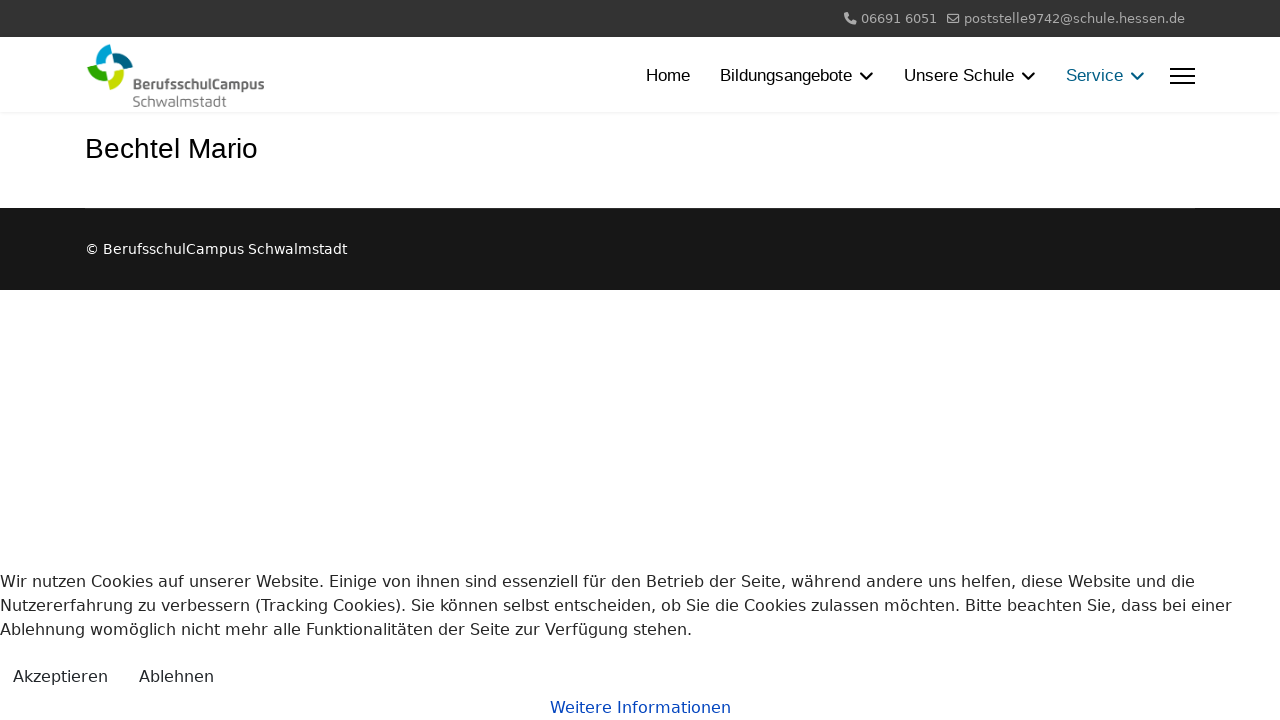

--- FILE ---
content_type: text/html; charset=utf-8
request_url: https://www.berufsschulcampus.de/index.php/service/kontakt/2-bechtel-mario
body_size: 6526
content:

<!doctype html>
<html lang="de-de" dir="ltr">
	
<head>
<script type="text/javascript">  (function(){    function blockCookies(disableCookies, disableLocal, disableSession){    if(disableCookies == 1){    if(!document.__defineGetter__){    Object.defineProperty(document, 'cookie',{    get: function(){ return ''; },    set: function(){ return true;}    });    }else{    var oldSetter = document.__lookupSetter__('cookie');    if(oldSetter) {    Object.defineProperty(document, 'cookie', {    get: function(){ return ''; },    set: function(v){ if(v.match(/reDimCookieHint\=/) || v.match(/56168de6502f4ead3e439ee983594d17\=/)) {    oldSetter.call(document, v);    }    return true;    }    });    }    }    var cookies = document.cookie.split(';');    for (var i = 0; i < cookies.length; i++) {    var cookie = cookies[i];    var pos = cookie.indexOf('=');    var name = '';    if(pos > -1){    name = cookie.substr(0, pos);    }else{    name = cookie;    } if(name.match(/reDimCookieHint/)) {    document.cookie = name + '=; expires=Thu, 01 Jan 1970 00:00:00 GMT';    }    }    }    if(disableLocal == 1){    window.localStorage.clear();    window.localStorage.__proto__ = Object.create(window.Storage.prototype);    window.localStorage.__proto__.setItem = function(){ return undefined; };    }    if(disableSession == 1){    window.sessionStorage.clear();    window.sessionStorage.__proto__ = Object.create(window.Storage.prototype);    window.sessionStorage.__proto__.setItem = function(){ return undefined; };    }    }    blockCookies(1,1,1);    }()); </script>


		
		<meta name="viewport" content="width=device-width, initial-scale=1, shrink-to-fit=no">
		<meta charset="utf-8">
	<meta name="description" content="Der BerufsschulCampus Schwalmstadt liegt im südlichen Teil des Schwalm-Eder-Kreises. Unsere Schülerinnen und Schüler, Auszubildende und Studierende besuchen uns entweder im Rahmen einer „dualen Ausbildung“ oder absolvieren eine unserer weiterführenden beruflichen Vollzeitschulformen. ">
	<meta name="generator" content="Joomla! - Open Source Content Management">
	<title>Bechtel Mario</title>
	<link href="/templates/shaper_helixultimate/images/favicon.ico" rel="icon" type="image/vnd.microsoft.icon">
<link href="/media/vendor/joomla-custom-elements/css/joomla-alert.min.css?0.4.1" rel="stylesheet">
	<link href="/plugins/system/cookiehint/css/style.css?8bf93a" rel="stylesheet">
	<link href="/templates/shaper_helixultimate/css/font-awesome.min.css?8bf93a" rel="stylesheet">
	<link href="/templates/shaper_helixultimate/css/bootstrap.min.css" rel="stylesheet">
	<link href="/plugins/system/helixultimate/assets/css/system-j4.min.css" rel="stylesheet">
	<link href="/media/system/css/joomla-fontawesome.min.css?8bf93a" rel="stylesheet">
	<link href="/templates/shaper_helixultimate/css/template.css" rel="stylesheet">
	<link href="/templates/shaper_helixultimate/css/presets/default.css" rel="stylesheet">
	<link href="/templates/shaper_helixultimate/css/custom.css" rel="stylesheet">
	<style>#redim-cookiehint-bottom {position: fixed; z-index: 99999; left: 0px; right: 0px; bottom: 0px; top: auto !important;}</style>
	<style>#sp-main-body {

    padding: 20px 0;

}</style>
	<style>h1{font-family: 'Arial', sans-serif;color: #000000;text-decoration: none;}
</style>
	<style>.sp-megamenu-parent > li > a, .sp-megamenu-parent > li > span, .sp-megamenu-parent .sp-dropdown li.sp-menu-item > a{font-family: 'Arial', sans-serif;font-size: 17px;color: #000000;text-decoration: none;}
</style>
	<style>.menu.nav-pills > li > a, .menu.nav-pills > li > span, .menu.nav-pills .sp-dropdown li.sp-menu-item > a{font-family: 'Arial', sans-serif;font-size: 17px;color: #000000;text-decoration: none;}
</style>
	<style>/*Blog: Überschriftfarbe dunkelblau */
.bt-cs .bt-inner .bt-title {
	color: #005e86;
}
/*Blog: Hintergrund Seitenzahl hellgrün*/
.bt_handles_num li.current a {
    background: #bccf00;
}

/*Farbe aktiver Menuepunkt dunkelblau*/
.sp-megamenu-parent > li.active > a, .sp-megamenu-parent > li.active:hover > a {
    color: #0005e86;
}
/*Hover-Farbe Hauptmenue 1. Ebene*/
.sp-megamenu-parent > li:hover > a {
    color: #bccf00;
}
/*Hover-Farbe Hauptmenue 2. Ebene*/
.sp-megamenu-parent .sp-dropdown li.sp-menu-item > a:hover {
    color: #009ee3;
}
/*Download-Bereich Überschrift dunkelblau*/
a:hover, a:focus, a:active {
    color: #0005e86;
}{font-family: 'Arial', sans-serif;color: #000000;text-decoration: none;}
</style>
	<style>.logo-image {height:65px;}.logo-image-phone {height:65px;}</style>
<script src="/media/vendor/jquery/js/jquery.min.js?3.7.1"></script>
	<script src="/media/legacy/js/jquery-noconflict.min.js?504da4"></script>
	<script src="/media/mod_menu/js/menu.min.js?8bf93a" type="module"></script>
	<script type="application/json" class="joomla-script-options new">{"data":{"breakpoints":{"tablet":991,"mobile":480},"header":{"stickyOffset":"100"}},"joomla.jtext":{"ERROR":"Fehler","MESSAGE":"Nachricht","NOTICE":"Hinweis","WARNING":"Warnung","JCLOSE":"Schließen","JOK":"OK","JOPEN":"Öffnen"},"system.paths":{"root":"","rootFull":"https:\/\/www.berufsschulcampus.de\/","base":"","baseFull":"https:\/\/www.berufsschulcampus.de\/"},"csrf.token":"b79c444149b0d20ac1184e612f15ace0"}</script>
	<script src="/media/system/js/core.min.js?2cb912"></script>
	<script src="/media/vendor/bootstrap/js/alert.min.js?5.3.3" type="module"></script>
	<script src="/media/vendor/bootstrap/js/button.min.js?5.3.3" type="module"></script>
	<script src="/media/vendor/bootstrap/js/carousel.min.js?5.3.3" type="module"></script>
	<script src="/media/vendor/bootstrap/js/collapse.min.js?5.3.3" type="module"></script>
	<script src="/media/vendor/bootstrap/js/dropdown.min.js?5.3.3" type="module"></script>
	<script src="/media/vendor/bootstrap/js/modal.min.js?5.3.3" type="module"></script>
	<script src="/media/vendor/bootstrap/js/offcanvas.min.js?5.3.3" type="module"></script>
	<script src="/media/vendor/bootstrap/js/popover.min.js?5.3.3" type="module"></script>
	<script src="/media/vendor/bootstrap/js/scrollspy.min.js?5.3.3" type="module"></script>
	<script src="/media/vendor/bootstrap/js/tab.min.js?5.3.3" type="module"></script>
	<script src="/media/vendor/bootstrap/js/toast.min.js?5.3.3" type="module"></script>
	<script src="/media/system/js/showon.min.js?e51227" type="module"></script>
	<script src="/media/system/js/messages.min.js?9a4811" type="module"></script>
	<script src="/templates/shaper_helixultimate/js/main.js"></script>
	<script>(function() {  if (typeof gtag !== 'undefined') {       gtag('consent', 'denied', {         'ad_storage': 'denied',         'ad_user_data': 'denied',         'ad_personalization': 'denied',         'functionality_storage': 'denied',         'personalization_storage': 'denied',         'security_storage': 'denied',         'analytics_storage': 'denied'       });     } })();</script>
	<script type="application/ld+json">{"@context":"https://schema.org","@graph":[{"@type":"Organization","@id":"https://www.berufsschulcampus.de/#/schema/Organization/base","name":"BerufsschulCampus Schwalmstadt","url":"https://www.berufsschulcampus.de/"},{"@type":"WebSite","@id":"https://www.berufsschulcampus.de/#/schema/WebSite/base","url":"https://www.berufsschulcampus.de/","name":"BerufsschulCampus Schwalmstadt","publisher":{"@id":"https://www.berufsschulcampus.de/#/schema/Organization/base"}},{"@type":"WebPage","@id":"https://www.berufsschulcampus.de/#/schema/WebPage/base","url":"https://www.berufsschulcampus.de/index.php/service/kontakt/2-bechtel-mario","name":"Bechtel Mario","description":"Der BerufsschulCampus Schwalmstadt liegt im südlichen Teil des Schwalm-Eder-Kreises. Unsere Schülerinnen und Schüler, Auszubildende und Studierende besuchen uns entweder im Rahmen einer „dualen Ausbildung“ oder absolvieren eine unserer weiterführenden beruflichen Vollzeitschulformen. ","isPartOf":{"@id":"https://www.berufsschulcampus.de/#/schema/WebSite/base"},"about":{"@id":"https://www.berufsschulcampus.de/#/schema/Organization/base"},"inLanguage":"de-DE"},{"@type":"Person","@id":"https://www.berufsschulcampus.de/#/schema/com_contact/contact/2","name":"Bechtel Mario","jobTitle":"Lehrer (Fächer: Wirtschaft und Verwaltung/Deutsch)","isPartOf":{"@id":"https://www.berufsschulcampus.de/#/schema/WebPage/base"}}]}</script>
	<script>template="shaper_helixultimate";</script>
			</head>
	<body class="site helix-ultimate hu com_contact com-contact view-contact layout-default task-none itemid-127 de-de ltr sticky-header layout-fluid offcanvas-init offcanvs-position-right">

		
		
		<div class="body-wrapper">
			<div class="body-innerwrapper">
				
	<div class="sticky-header-placeholder"></div>
<div id="sp-top-bar">
	<div class="container">
		<div class="container-inner">
			<div class="row">
				<div id="sp-top1" class="col-lg-6">
					<div class="sp-column text-center text-lg-start">
						
												
					</div>
				</div>

				<div id="sp-top2" class="col-lg-6">
					<div class="sp-column text-center text-lg-end">
						
													<ul class="sp-contact-info"><li class="sp-contact-phone"><span class="fas fa-phone" aria-hidden="true"></span> <a href="tel:066916051">06691 6051</a></li><li class="sp-contact-email"><span class="far fa-envelope" aria-hidden="true"></span> <a href="mailto:poststelle9742@schule.hessen.de">poststelle9742@schule.hessen.de</a></li></ul>												
					</div>
				</div>
			</div>
		</div>
	</div>
</div>

<header id="sp-header">
	<div class="container">
		<div class="container-inner">
			<div class="row">
				<!-- Logo -->
				<div id="sp-logo" class="col-auto">
					<div class="sp-column">
						<div class="logo"><a href="/">
				<img class='logo-image '
					srcset='https://www.berufsschulcampus.de/images/Bilder/Schullogo/BS_Logo_Schwalmstadt400.png 1x'
					src='https://www.berufsschulcampus.de/images/Bilder/Schullogo/BS_Logo_Schwalmstadt400.png'
					height='65'
					alt='BerufsschulCampus Schwalmstadt'
				/>
				</a></div>						
					</div>
				</div>

				<!-- Menu -->
				<div id="sp-menu" class="col-auto flex-auto">
					<div class="sp-column d-flex justify-content-end align-items-center">
						<nav class="sp-megamenu-wrapper d-flex" role="navigation" aria-label="navigation"><ul class="sp-megamenu-parent menu-animation-fade-up d-none d-lg-block"><li class="sp-menu-item"><a   href="/index.php"  >Home</a></li><li class="sp-menu-item sp-has-child"><a   href="/index.php/bildungsangebote"  >Bildungsangebote</a><div class="sp-dropdown sp-dropdown-main sp-menu-right" style="width: 240px;"><div class="sp-dropdown-inner"><ul class="sp-dropdown-items"><li class="sp-menu-item"><a   href="/index.php/bildungsangebote/bildungslandkarte"  >Bildungslandkarte</a></li><li class="sp-menu-item"><a   href="/index.php/bildungsangebote/ausbildung"  >Ausbildungsberufe</a></li><li class="sp-menu-item"><a   href="/index.php/bildungsangebote/buea-berufsfachschule-fuer-den-uebergang-in-ausbildung"  >BÜA - Berufsfachschule zum Übergang in Ausbildung</a></li><li class="sp-menu-item"><a   href="/index.php/bildungsangebote/erzieher-in"  >Erzieher/in Vollzeit</a></li><li class="sp-menu-item"><a   href="/index.php/bildungsangebote/fachoberschule"  >Fachoberschule</a></li><li class="sp-menu-item"><a   href="/index.php/bildungsangebote/hoehere-berufsfachschule-fuer-sozialassistenz"  >Höhere Berufsfachschule für Sozialassistenz</a></li><li class="sp-menu-item"><a   href="/index.php/bildungsangebote/sportangebot-segeln"  >Sportangebot Segeln</a></li><li class="sp-menu-item"><a   href="/index.php/bildungsangebote/sportangebot-ski"  >Sportangebot Ski &amp; Snowboard</a></li></ul></div></div></li><li class="sp-menu-item sp-has-child"><a   href="/index.php/unsere-schule"  >Unsere Schule</a><div class="sp-dropdown sp-dropdown-main sp-menu-right" style="width: 240px;"><div class="sp-dropdown-inner"><ul class="sp-dropdown-items"><li class="sp-menu-item"><a   href="/index.php/unsere-schule/beratungsteam"  >Beratungsteam</a></li><li class="sp-menu-item"><a   href="/index.php/unsere-schule/berufsberatung"  >Berufsberatung</a></li><li class="sp-menu-item"><a   href="/index.php/unsere-schule/bibliothek"  >Bibliothek</a></li><li class="sp-menu-item"><a   href="/index.php/unsere-schule/cafeteria"  >Cafeteria</a></li><li class="sp-menu-item"><a   href="/index.php/unsere-schule/foerderverein"  >Förderverein</a></li><li class="sp-menu-item"><a   href="/index.php/unsere-schule/gesundheitsfoerderung"  >Gesundheitsförderung</a></li><li class="sp-menu-item"><a   href="/index.php/unsere-schule/grussworte"  >Grußworte</a></li><li class="sp-menu-item"><a   href="/index.php/unsere-schule/jugendmedienschutz"  >Jugendmedienschutz</a></li><li class="sp-menu-item"><a   href="/index.php/unsere-schule/kollegium"  >Kollegium</a></li><li class="sp-menu-item"><a   href="/index.php/unsere-schule/unsere-leitziele"  >Leitziele</a></li><li class="sp-menu-item"><a   href="/index.php/unsere-schule/organigramm"  >Organigramm</a></li><li class="sp-menu-item"><a   href="/index.php/unsere-schule/schuelervertretung"  >Schülervertretung</a></li><li class="sp-menu-item"><a   href="/index.php/unsere-schule/sor-smc"  >Schule ohne Rassismus</a></li><li class="sp-menu-item"><a   href="/index.php/unsere-schule/schulleitung2"  >Schulleitung</a></li><li class="sp-menu-item"><a   href="/images/UnsereSchule/Schulordnung_ab_August_2024"  >Schulordnung</a></li><li class="sp-menu-item"><a   href="/index.php/unsere-schule/schulsozialarbeit"  >Schulsozialarbeit</a></li><li class="sp-menu-item"><a   href="/index.php/unsere-schule/sekretariat-und-hausverwaltung"  >Sekretariat und Hausverwaltung</a></li></ul></div></div></li><li class="sp-menu-item sp-has-child active"><a   href="/index.php/service"  >Service</a><div class="sp-dropdown sp-dropdown-main sp-menu-right" style="width: 240px;"><div class="sp-dropdown-inner"><ul class="sp-dropdown-items"><li class="sp-menu-item"><a   href="/index.php/service/download"  >Download</a></li><li class="sp-menu-item current-item active"><a aria-current="page"  href="/index.php/service/kontakt"  >Lehrkräfte</a></li><li class="sp-menu-item"><a   href="/index.php/service/anfahrt-und-gebaeude"  >Anfahrt und Gebäude</a></li><li class="sp-menu-item"><a   href="/index.php/service/datenschutzerklaerung"  >Datenschutzerklärung</a></li><li class="sp-menu-item"><a   href="/index.php/service/impressum"  >Impressum</a></li></ul></div></div></li></ul></nav>						

						<!-- Related Modules -->
						<div class="d-none d-lg-flex header-modules align-items-center">
							
													</div>

						<!-- if offcanvas position right -->
													<a id="offcanvas-toggler"  aria-label="Menu" title="Menu"  class="mega_offcanvas offcanvas-toggler-secondary offcanvas-toggler-right d-flex align-items-center" href="#">
							<div class="burger-icon"><span></span><span></span><span></span></div>
							</a>
											</div>
				</div>
			</div>
		</div>
	</div>
</header>
				<main id="sp-main">
					
<section id="sp-section-1" >

				
	
<div class="row">
	<div id="sp-title" class="col-lg-12 "><div class="sp-column "></div></div></div>
				
	</section>

<section id="sp-main-body" >

										<div class="container">
					<div class="container-inner">
						
	
<div class="row">
	
<div id="sp-component" class="col-lg-12 ">
	<div class="sp-column ">
		<div id="system-message-container" aria-live="polite"></div>


		
		
<div class="com-contact contact" itemscope itemtype="https://schema.org/Person">
    
            <div class="page-header">
            <h1>
                                <span class="contact-name">Bechtel Mario</span>
            </h1>
        </div>
    
    
    
    
    
    
    
    
    
    
    
    
    
    
        </div>


			</div>
</div>
</div>
											</div>
				</div>
						
	</section>

<footer id="sp-footer" >

						<div class="container">
				<div class="container-inner">
			
	
<div class="row">
	<div id="sp-footer1" class="col-lg-12 "><div class="sp-column "><span class="sp-copyright">© BerufsschulCampus Schwalmstadt</span></div></div></div>
							</div>
			</div>
			
	</footer>
				</main>
			</div>
		</div>

		<!-- Off Canvas Menu -->
		<div class="offcanvas-overlay"></div>
		<!-- Rendering the offcanvas style -->
		<!-- If canvas style selected then render the style -->
		<!-- otherwise (for old templates) attach the offcanvas module position -->
					<div class="offcanvas-menu border-menu center-alignment text-center" tabindex="-1" inert>
	<div class="d-flex align-items-center p-3 pt-4">
				<a href="#" class="close-offcanvas" role="button" aria-label="Close Off-canvas">
			<div class="burger-icon" aria-hidden="true">
				<span></span>
				<span></span>
				<span></span>
			</div>
		</a>
	</div>
	<div class="offcanvas-inner">
		<div class="d-flex header-modules p-3 mb-3">
			
					</div>
		
					<div class="sp-module "><div class="sp-module-content"><ul class="mod-menu mod-list menu nav-pills">
<li class="item-101 default"><a href="/index.php" >Home</a></li><li class="item-118 menu-deeper menu-parent"><a href="/index.php/bildungsangebote" >Bildungsangebote<span class="menu-toggler"></span></a><ul class="mod-menu__sub list-unstyled small menu-child"><li class="item-218"><a href="/index.php/bildungsangebote/bildungslandkarte" >Bildungslandkarte</a></li><li class="item-216"><a href="/index.php/bildungsangebote/ausbildung" >Ausbildungsberufe</a></li><li class="item-160"><a href="/index.php/bildungsangebote/buea-berufsfachschule-fuer-den-uebergang-in-ausbildung" >BÜA - Berufsfachschule zum Übergang in Ausbildung</a></li><li class="item-322"><a href="/index.php/bildungsangebote/erzieher-in" >Erzieher/in Vollzeit</a></li><li class="item-159"><a href="/index.php/bildungsangebote/fachoberschule" >Fachoberschule</a></li><li class="item-162"><a href="/index.php/bildungsangebote/hoehere-berufsfachschule-fuer-sozialassistenz" >Höhere Berufsfachschule für Sozialassistenz</a></li><li class="item-220"><a href="/index.php/bildungsangebote/sportangebot-segeln" >Sportangebot Segeln</a></li><li class="item-219"><a href="/index.php/bildungsangebote/sportangebot-ski" >Sportangebot Ski &amp; Snowboard</a></li></ul></li><li class="item-117 menu-deeper menu-parent"><a href="/index.php/unsere-schule" >Unsere Schule<span class="menu-toggler"></span></a><ul class="mod-menu__sub list-unstyled small menu-child"><li class="item-761"><a href="/index.php/unsere-schule/beratungsteam" >Beratungsteam</a></li><li class="item-136"><a href="/index.php/unsere-schule/berufsberatung" >Berufsberatung</a></li><li class="item-133"><a href="/index.php/unsere-schule/bibliothek" >Bibliothek</a></li><li class="item-134"><a href="/index.php/unsere-schule/cafeteria" >Cafeteria</a></li><li class="item-139"><a href="/index.php/unsere-schule/foerderverein" >Förderverein</a></li><li class="item-245"><a href="/index.php/unsere-schule/gesundheitsfoerderung" >Gesundheitsförderung</a></li><li class="item-129"><a href="/index.php/unsere-schule/grussworte" >Grußworte</a></li><li class="item-327"><a href="/index.php/unsere-schule/jugendmedienschutz" >Jugendmedienschutz</a></li><li class="item-386"><a href="/index.php/unsere-schule/kollegium" >Kollegium</a></li><li class="item-164"><a href="/index.php/unsere-schule/unsere-leitziele" >Leitziele</a></li><li class="item-246"><a href="/index.php/unsere-schule/organigramm" >Organigramm</a></li><li class="item-224"><a href="/index.php/unsere-schule/schuelervertretung" >Schülervertretung</a></li><li class="item-225"><a href="/index.php/unsere-schule/sor-smc" >Schule ohne Rassismus</a></li><li class="item-131"><a href="/index.php/unsere-schule/schulleitung2" >Schulleitung</a></li><li class="item-135"><a href="/images/UnsereSchule/Schulordnung_ab_August_2024" >Schulordnung</a></li><li class="item-137"><a href="/index.php/unsere-schule/schulsozialarbeit" >Schulsozialarbeit</a></li><li class="item-132"><a href="/index.php/unsere-schule/sekretariat-und-hausverwaltung" >Sekretariat und Hausverwaltung</a></li></ul></li><li class="item-120 active menu-deeper menu-parent"><a href="/index.php/service" >Service<span class="menu-toggler"></span></a><ul class="mod-menu__sub list-unstyled small menu-child"><li class="item-154"><a href="/index.php/service/download" >Download</a></li><li class="item-127 current active"><a href="/index.php/service/kontakt" aria-current="location">Lehrkräfte</a></li><li class="item-125"><a href="/index.php/service/anfahrt-und-gebaeude" >Anfahrt und Gebäude</a></li><li class="item-317"><a href="/index.php/service/datenschutzerklaerung" >Datenschutzerklärung</a></li><li class="item-318"><a href="/index.php/service/impressum" >Impressum</a></li></ul></li></ul>
</div></div>
		
		
				
		
		<!-- custom module position -->
		
	</div>
</div>				

		
		

		<!-- Go to top -->
					<a href="#" class="sp-scroll-up" aria-label="Scroll to top" role="button"><span class="fas fa-angle-up" aria-hidden="true"></span></a>
					
<div id="redim-cookiehint-bottom">   <div id="redim-cookiehint">     <div class="cookiecontent">   <p>Wir nutzen Cookies auf unserer Website. Einige von ihnen sind essenziell für den Betrieb der Seite, während andere uns helfen, diese Website und die Nutzererfahrung zu verbessern (Tracking Cookies). Sie können selbst entscheiden, ob Sie die Cookies zulassen möchten. Bitte beachten Sie, dass bei einer Ablehnung womöglich nicht mehr alle Funktionalitäten der Seite zur Verfügung stehen.</p>    </div>     <div class="cookiebuttons">        <a id="cookiehintsubmit" onclick="return cookiehintsubmit(this);" href="https://www.berufsschulcampus.de/index.php/service/kontakt/2-bechtel-mario?rCH=2"         class="btn">Akzeptieren</a>           <a id="cookiehintsubmitno" onclick="return cookiehintsubmitno(this);" href="https://www.berufsschulcampus.de/index.php/service/kontakt/2-bechtel-mario?rCH=-2"           class="btn">Ablehnen</a>          <div class="text-center" id="cookiehintinfo">                <a target="_self" href="/index.php/datenschutzerklaerung">Weitere Informationen</a>                      </div>      </div>     <div class="clr"></div>   </div> </div>     <script type="text/javascript">        document.addEventListener("DOMContentLoaded", function(event) {         if (!navigator.cookieEnabled){           document.getElementById('redim-cookiehint-bottom').remove();         }       });        function cookiehintfadeOut(el) {         el.style.opacity = 1;         (function fade() {           if ((el.style.opacity -= .1) < 0) {             el.style.display = "none";           } else {             requestAnimationFrame(fade);           }         })();       }         function cookiehintsubmit(obj) {         document.cookie = 'reDimCookieHint=1; expires=Tue, 26 Jan 2027 23:59:59 GMT;57; path=/';         cookiehintfadeOut(document.getElementById('redim-cookiehint-bottom'));         return true;       }        function cookiehintsubmitno(obj) {         document.cookie = 'reDimCookieHint=-1; expires=0; path=/';         cookiehintfadeOut(document.getElementById('redim-cookiehint-bottom'));         return true;       }     </script>  
</body>
</html>

--- FILE ---
content_type: text/css
request_url: https://www.berufsschulcampus.de/templates/shaper_helixultimate/css/custom.css
body_size: 239
content:
.h1, .h2, .h3, .h4, .h5, .h6, h1, h2, h3, h4, h5, h6 {

    color: #005e86;
}


.h1, h1 {
    font-size: 1.75rem;
}

.h2, h2 {
    font-size: 1.75rem;
}

.h3, h3 {
    font-size: 1.5rem;  	
}

.h4, h4 {
    font-size: 1.25rem;
}

.h5, h5 {
    font-size: 1.50rem;
  	color: #009ee3;
}

.h6, h6 {
    font-size: 1.50rem;
    color: #bccf00;
}

